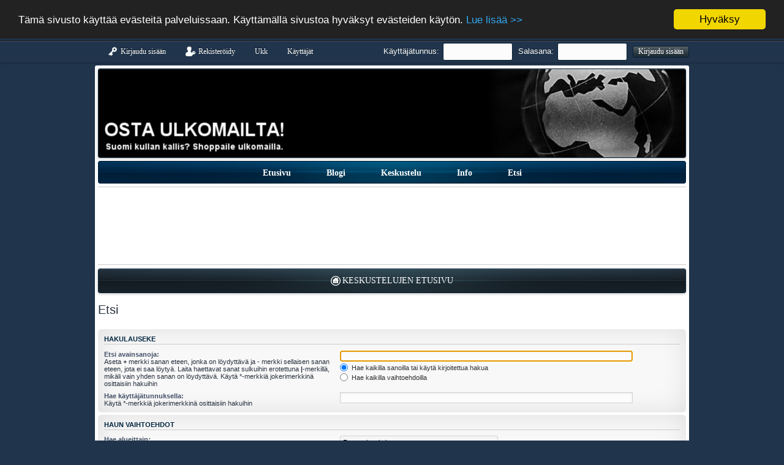

--- FILE ---
content_type: text/html; charset=UTF-8
request_url: http://ostaulkomailta.com/search.php?sid=0e5e60c832499036d6496b3dba3ccc2c
body_size: 6642
content:
<!DOCTYPE html PUBLIC "-//W3C//DTD XHTML 1.0 Strict//EN" "http://www.w3.org/TR/xhtml1/DTD/xhtml1-strict.dtd">
<!--

 Options: Any % | Any 'px' value not below 800px
 Options: on| off
 Options: on| off
 Options: left | right
 Options: on | off
 Options: on| off

-->
<html xmlns="http://www.w3.org/1999/xhtml" dir="ltr" lang="fi" xml:lang="fi">
<head>
<!-- Add this code to the <HEAD> </HEAD> section. -->

<script LANGUAGE="JavaScript">

Image1 = new Image();
Image1.src = 'http://www.ostaulkomailta.com/images/fb120x60.gif';
Image2 = new Image();
Image2.src = 'http://www.ostaulkomailta.com/images/fb120x60B.gif';

function changeimage(imagenum,newfilename)
{
   document.images[imagenum].src=newfilename;
}

</script>

<!-- End of header section -->
        
<meta name="verification" content="e4ba4f021cdf21772aff2f64e1ea9051" />
<script type="text/javascript" src="https://apis.google.com/js/plusone.js">
  {lang: 'fi'}
</script>
<link rel="alternate" type="application/rss+xml" title="ROR" href="ror.xml" />
<meta name="google-site-verification" content="8hvD4T_OpAIlpVASKIB8JcrzXhz5GYiYBeAfUf--24c" />
<meta http-equiv="content-type" content="text/html; charset=UTF-8" />
<meta http-equiv="content-style-type" content="text/css" />
<meta http-equiv="content-language" content="fi" />
<meta http-equiv="imagetoolbar" content="no" />
<meta name="resource-type" content="document" />
<meta name="distribution" content="global" />
<meta name="keywords" content="ulkomailta,ostaminen,tilaaminen,edullinen,edulliset,halvat,halpa,ulkomaiset,verkkokauppa,verkkokaupat,verkosta,netistä,netti,kauppa,kaupat,tarjous,alennuskoodi,koodit" />
<meta name="description" content="Osta ulkomailta!-foorumi kerää kokemuksia verkosta ostamisesta ja vastaa kysymyksiin" />

<title>OSTA ULKOMAILTA! &bull; Etsi</title>



<!--
	phpBB style name: DualCore
	Based on style:   prosilver (this is the default phpBB3 style)
	Original author:  Tom Beddard ( http://www.subBlue.com/ )
	Modified by:	  Abhishek Srivastava ( http://www.abhisheksrivastava.in )
-->

<script type="text/javascript">
// <![CDATA[
	var jump_page = 'Laita haluamasi sivun numero:';
	var on_page = '';
	var per_page = '';
	var base_url = '';
	var style_cookie = 'phpBBstyle';
	var style_cookie_settings = '; path=/; domain=.ostaulkomailta.com';
	var onload_functions = new Array();
	var onunload_functions = new Array();

	

	/**
	* Find a member
	*/
	function find_username(url)
	{
		popup(url, 760, 570, '_usersearch');
		return false;
	}

	/**
	* New function for handling multiple calls to window.onload and window.unload by pentapenguin
	*/
	window.onload = function()
	{
		for (var i = 0; i < onload_functions.length; i++)
		{
			eval(onload_functions[i]);
		}
	};

	window.onunload = function()
	{
		for (var i = 0; i < onunload_functions.length; i++)
		{
			eval(onunload_functions[i]);
		}
	};

// ]]>
</script>
<script type="text/javascript" src="./styles/prosilver/template/styleswitcher.js"></script>
<script type="text/javascript" src="./styles/prosilver/template/forum_fn.js"></script>
<script type="text/javascript" src="./styles/dualcore/template/jquery-1.9.1.min.js"></script>
<script type="text/javascript" src="./styles/dualcore/template/jquery.cookie.js"></script>
<script type="text/javascript" src="./styles/dualcore/template/jquery.collapse.js"></script>

<link href="./styles/dualcore/theme/print.css" rel="stylesheet" type="text/css" media="print" title="printonly" />
<link href="./style.php?id=6&amp;lang=fi&amp;sid=72817d45e60d53223519afd523fedca5" rel="stylesheet" type="text/css" media="screen, projection" />

<link href="./styles/dualcore/theme/normal.css" rel="stylesheet" type="text/css" title="A" />
<link href="./styles/dualcore/theme/medium.css" rel="alternate stylesheet" type="text/css" title="A+" />
<link href="./styles/dualcore/theme/large.css" rel="alternate stylesheet" type="text/css" title="A++" />

<!-- Begin Cookie Consent plugin by Silktide - http://silktide.com/cookieconsent -->
<script type="text/javascript">
    window.cookieconsent_options = {"message":"Tämä sivusto käyttää evästeitä palveluissaan. Käyttämällä sivustoa hyväksyt evästeiden käytön.","dismiss":"Hyväksy","learnMore":"Lue lisää >>","link":"http://www.ostaulkomailta.com/blog/tietoa-meista/tietosuoja/","theme":"dark-top"};
</script>

<script type="text/javascript" src="//cdnjs.cloudflare.com/ajax/libs/cookieconsent2/1.0.9/cookieconsent.min.js"></script>
<!-- End Cookie Consent plugin -->


</head>

<body id="phpbb" class="section-search ltr">

<div class="topnav">
<div style="margin: 0 auto; min-width: 900px; width: 960px; position: relative;">
<div class="navlink"><ul>
				
				<li><a href="./ucp.php?mode=login&amp;sid=72817d45e60d53223519afd523fedca5" title="Kirjaudu sisään" accesskey="x">
					<strong><img src="./styles/dualcore/theme/images/icon_logout.png" width="16" height="16" alt="" />Kirjaudu sisään</strong>
				</a></li>
				<li><a href="./ucp.php?mode=register&amp;sid=72817d45e60d53223519afd523fedca5">
					<strong><img src="./styles/dualcore/theme/images/icon_register.png" width="16" height="16" alt="" />Rekisteröidy</strong>
				</a></li>	
					

				<li><a href="./faq.php?sid=72817d45e60d53223519afd523fedca5" title="Usein kysyttyä">
					<strong>Ukk</strong>
</a></li>
				<li><a href="./memberlist.php?sid=72817d45e60d53223519afd523fedca5" title="Näytä täydellinen jäsenlista">
					<strong>Käyttäjät</strong>	
</a></li>	

</ul></div>

<div class="navlink" style="float: right;"><ul><li>
		
	<form method="post" action="./ucp.php?mode=login&amp;sid=72817d45e60d53223519afd523fedca5"  style="margin-top: -6px; margin-right: -5px;">
		<fieldset class="quick-login">
			<label for="username" style="color: #fff;">Käyttäjätunnus:</label>&nbsp;<input type="text" name="username" id="username" size="15" class="inputbox" title="Käyttäjätunnus" />
			<label for="password" style="color: #fff;">Salasana:</label>&nbsp;<input type="password" name="password" id="password" size="15" class="inputbox" title="Salasana" />
			<input type="submit" name="login" value="Kirjaudu sisään" class="button1" />
			<input type="hidden" name="redirect" value="./search.php?sid=72817d45e60d53223519afd523fedca5" />

		</fieldset>
	</form>
		
</li></ul></div>

</div>
</div>

<div id="wrap" style="width: 960px;">
	<a id="top" name="top" accesskey="t"></a>
	<div id="page-header">
	
	<div class="mainheader">
	<a style="display: inline-block;" href="./index.php?sid=72817d45e60d53223519afd523fedca5" accesskey="h" class="dualcore-logo"></a>
	</div>
	
	<div>
		<center><div class="mainnav mainnav-animation"><ul></a></li>
<li><a title="Osta Ulkomailta! Etusivu" href=./blog>
<strong>Etusivu</strong>
</a></li>
				<li><a title="Lue Blogia" target="_blank" href=./blog/blog>
					<strong>Blogi</strong></a></li>

<li><a title="Keskustelujen Etusivu" href="./index.php?sid=72817d45e60d53223519afd523fedca5" accesskey="h">
					<strong>Keskustelu</strong></a></li>
					
				<li><a title="Tietoa Meistä - About Us" target="_blank" href=./blog/tietoa-meista/>
					<strong>Info</strong></a></li>
<li><a href="./search.php?sid=72817d45e60d53223519afd523fedca5" title="Näytä tarkan haun vaihtoehdot">
					<strong>Etsi</strong>
					</a></li>

	</div></center>		
<hr><p><center><script type="text/javascript"><!--
google_ad_client = "pub-7785879590968699";
/* 728x90, luotu 14.12.2009 */
google_ad_slot = "7425036763";
google_ad_width = 728;
google_ad_height = 90;
//-->
</script>
<script type="text/javascript"
src="http://pagead2.googlesyndication.com/pagead/show_ads.js">
</script></center><p><hr>
	<div class="nav-bar">
	<img src="./styles/dualcore/theme/images/icon_home.png" width="16" height="16" alt="" /><a href="./index.php?sid=72817d45e60d53223519afd523fedca5" accesskey="h">Keskustelujen etusivu</a> 
	</div>		

	</div>

	<a name="start_here"></a>
	<div id="page-body">
		

<script type="text/javascript">
// <![CDATA[
	onload_functions.push('document.getElementById("keywords").focus();');
// ]]>
</script>

<h2 class="solo">Etsi</h2>

<form method="get" action="./search.php">

<div class="panel">
	<div class="inner"><span class="corners-top"><span></span></span>
	<h3>Hakulauseke</h3>

	<fieldset>
	<dl>
		<dt><label for="keywords">Etsi avainsanoja:</label><br /><span>Aseta <strong>+</strong> merkki sanan eteen, jonka on löydyttävä ja <strong>-</strong> merkki sellaisen sanan eteen, jota ei saa löytyä. Laita haettavat sanat sulkuihin erotettuna <strong>|</strong>-merkillä, mikäli vain yhden sanan on löydyttävä. Käytä *-merkkiä jokerimerkkinä osittaisiin hakuihin</span></dt>
		<dd><input type="text" class="inputbox" name="keywords" id="keywords" size="40" title="Etsi avainsanoja" /></dd>
		<dd><label for="terms1"><input type="radio" name="terms" id="terms1" value="all" checked="checked" /> Hae kaikilla sanoilla tai käytä kirjoitettua hakua</label></dd>
		<dd><label for="terms2"><input type="radio" name="terms" id="terms2" value="any" /> Hae kaikilla vaihtoehdoilla</label></dd>
	</dl>
	<dl>
		<dt><label for="author">Hae käyttäjätunnuksella:</label><br /><span>Käytä *-merkkiä jokerimerkkinä osittaisiin hakuihin</span></dt>
		<dd><input type="text" class="inputbox" name="author" id="author" size="40" title="Hae käyttäjätunnuksella" /></dd>
	</dl>
	</fieldset>

	<span class="corners-bottom"><span></span></span></div>
</div>

<div class="panel bg2">
	<div class="inner"><span class="corners-top"><span></span></span>

	<h3>Haun vaihtoehdot</h3>

	<fieldset>
	<dl>
		<dt><label for="search_forum">Hae alueittain:</label><br /><span>Valitse alue tai alueet, josta haluat etsiä. Sisäalueet voidaan hakea valitsemalla se alapuolelta.</span></dt>
		<dd><select name="fid[]" id="search_forum" multiple="multiple" size="8" title="Hae alueittain"><option value="11">Foorumin toiminnot</option><option value="12">&nbsp; &nbsp;Sivuston toiminta-ajatus ja säännöt</option><option value="14">&nbsp; &nbsp;Palaute ja Tiedotukset</option><option value="15">&nbsp; &nbsp;&nbsp; &nbsp;Bugit</option><option value="9">Ulkomaiset verkkokaupat tuotealueitttain</option><option value="10">&nbsp; &nbsp;Autot, niiden varaosat ja tuning</option><option value="27">&nbsp; &nbsp;Kodin elektroniikka ja kodinkoneet</option><option value="30">&nbsp; &nbsp;Koti ja sisustus &amp; remontointi ja rakentaminen</option><option value="22">&nbsp; &nbsp;Tietotekniikka ja matkapuhelimet</option><option value="18">&nbsp; &nbsp;Vaatteet ja kosmetiikka</option><option value="29">&nbsp; &nbsp;&nbsp; &nbsp;Silmä- ja aurinkolasit</option><option value="35">&nbsp; &nbsp;Valokuvaus</option><option value="36">&nbsp; &nbsp;Vapaa-aika ja pelit</option><option value="57">&nbsp; &nbsp;Muut tuotteet ja kauppapaikat</option><option value="28">&nbsp; &nbsp;&nbsp; &nbsp;Lemmikit</option><option value="70">&nbsp; &nbsp;Kiinalaiset verkkokaupat</option><option value="43">Yleistä keskustelua</option><option value="49">&nbsp; &nbsp;Yleistä keskustelua verkkokaupasta</option><option value="58">&nbsp; &nbsp;Sana on vapaa</option><option value="65">&nbsp; &nbsp;&nbsp; &nbsp;Gallupit ja äänestykset</option><option value="48">&nbsp; &nbsp;Kotimaiset kauppakumppanit</option><option value="47">&nbsp; &nbsp;MUSTA LISTA!</option><option value="56">&nbsp; &nbsp;Reklamaatiot ja takuu</option><option value="45">&nbsp; &nbsp;Toimituskulut, -tavat, tulli ja maksutavat</option><option value="55">&nbsp; &nbsp;Tulkkaus</option><option value="60">Vapaa-alue - keskustelua ilman rekisteröitymistä!</option><option value="61">&nbsp; &nbsp;Verkosta ostaminen</option><option value="68">&nbsp; &nbsp;&nbsp; &nbsp;Joululahjat netistä</option><option value="63">&nbsp; &nbsp;Testialue</option></select></dd>
	</dl>
	<dl>
		<dt><label for="search_child1">Etsi sisäalueet:</label></dt>
		<dd>
			<label for="search_child1"><input type="radio" name="sc" id="search_child1" value="1" checked="checked" /> Kyllä</label>
			<label for="search_child2"><input type="radio" name="sc" id="search_child2" value="0" /> Ei</label>
		</dd>
	</dl>
	<dl>
		<dt><label for="sf1">Hae täältä:</label></dt>
		<dd><label for="sf1"><input type="radio" name="sf" id="sf1" value="all" checked="checked" /> Viestin otsikot ja teksti</label></dd>
		<dd><label for="sf2"><input type="radio" name="sf" id="sf2" value="msgonly" /> Vain teksti</label></dd>
		<dd><label for="sf3"><input type="radio" name="sf" id="sf3" value="titleonly" /> Viestin otsikko</label></dd>
		<dd><label for="sf4"><input type="radio" name="sf" id="sf4" value="firstpost" /> Viestiketjujen ensimmäinen viesti</label></dd>
	</dl>

	<hr class="dashed" />

	<dl>
		<dt><label for="show_results1">Näytä tulokset:</label></dt>
		<dd>
			<label for="show_results1"><input type="radio" name="sr" id="show_results1" value="posts" checked="checked" /> Viestit</label>
			<label for="show_results2"><input type="radio" name="sr" id="show_results2" value="topics" /> Aiheet</label>
		</dd>
	</dl>
	<dl>
		<dt><label for="sd">Lajittele tulokset:</label></dt>
		<dd><select name="sk" id="sk"><option value="a">Kirjoittaja</option><option value="t" selected="selected">Viestin aika</option><option value="f">Alue</option><option value="i">Viestin otsikko</option><option value="s">Viestin aihe</option></select>&nbsp;
			<label for="sa"><input type="radio" name="sd" id="sa" value="a" /> Nouseva</label>
			<label for="sd"><input type="radio" name="sd" id="sd" value="d" checked="checked" /> Laskeva</label>
		</dd>
	</dl>
	<dl>
		<dt><label>Rajaa tulokset:</label></dt>
		<dd><select name="st" id="st"><option value="0" selected="selected">Kaikki tulokset</option><option value="1">1 päivä</option><option value="7">7 päivää</option><option value="14">2 viikkoa</option><option value="30">1 kuukausi</option><option value="90">3 kuukautta</option><option value="180">6 kuukautta</option><option value="365">1 vuosi</option></select></dd>
	</dl>
	<dl>
		<dt><label>Palauta ensimmäiset:</label></dt>
		<dd><select name="ch" title="Palauta ensimmäiset"><option value="-1">Kaikki saatavilla olevat</option><option value="0">0</option><option value="25">25</option><option value="50">50</option><option value="100">100</option><option value="200">200</option><option value="300" selected="selected">300</option><option value="400">400</option><option value="500">500</option><option value="600">600</option><option value="700">700</option><option value="800">800</option><option value="900">900</option><option value="1000">1000</option></select> Merkkiä viestistä</dd>
	</dl>
	</fieldset>

	<span class="corners-bottom"><span></span></span></div>
</div>

<div class="panel bg3">
	<div class="inner"><span class="corners-top"><span></span></span>

	<fieldset class="submit-buttons">
		<input type="hidden" name="t" value="0" />
<input type="hidden" name="sid" value="72817d45e60d53223519afd523fedca5" />
<input type="reset" value="Tyhjennä" name="reset" class="button2" />&nbsp;
		<input type="submit" name="submit" value="Etsi" class="button1" />
	</fieldset>

	<span class="corners-bottom"><span></span></span></div>
</div>

</form>

</div>

<div id="page-footer">

	<div class="mainfooter">
	<div style="float: left; text-align: left;">
	<div style="margin-top: 6px;">
		<img src="./styles/dualcore/theme/images/icon_home.png" width="16" height="16" alt="" /><a href="./index.php?sid=72817d45e60d53223519afd523fedca5" accesskey="h">Keskustelujen etusivu</a>
			
		
	</div>
	
	<div style="margin-top: -7px; margin-bottom: 5px; text-transform: capitalize;">
	<br />
	
	</div>
	</div>

	<div style="float: right; text-align: right;">
	<div style="margin-top: 6px;">
	<a href="./memberlist.php?mode=leaders&amp;sid=72817d45e60d53223519afd523fedca5">Henkilökunta</a> &bull; <a href="./ucp.php?mode=delete_cookies&amp;sid=72817d45e60d53223519afd523fedca5">Poista evästeet</a> &bull; Kaikki ajat ovat UTC + 2 tuntia [ <abbr title="Kesäaika">DST</abbr> ]
	</div>
	
	</div>	
	
	</div>

	</div>
</div>
<p>
<center><!-- Currency Converter script - fx-rate.net --> <div style="width:955px; background-color:#DCEAF4;border:1px solid #888;text-align:center;margin:0px;padding:0px"> <div style="background-color:#20354C;border-bottom:1px solid #888;width:100%;margin:0px;padding:0px;align:center;text-align:center;"><a class="HSlabel" style="font-size:12px!important; line-height:16px!important;font-family: arial;text-decoration:none;color:#898989;margin-bottom:6px;" href="http://fx-rate.net/"><b>Valuuttamuunnin</b></a></div> <script type="text/javascript" src="http://www.fx-rate.net/converter.php?layout=horizontal&amount=1&tcolor=898989&default_pair=GBP/EUR"> </script></div> <!-- End of Currency Converter script --></center>
</div>

</div>

		<div style="text-align: center; color: #fff;">
		
		</div>

<div>
	<a id="bottom" name="bottom" accesskey="z"></a>
	<img src="./cron.php?cron_type=tidy_warnings&amp;sid=72817d45e60d53223519afd523fedca5" width="1" height="1" alt="cron" />
</div>

<!-- Piwik -->
<script type="text/javascript">
var pkBaseURL = (("https:" == document.location.protocol) ? "https://www.ostaulkomailta.com/piwik/" : "http://www.ostaulkomailta.com/piwik/");
document.write(unescape("%3Cscript src='" + pkBaseURL + "piwik.js' type='text/javascript'%3E%3C/script%3E"));
</script><script type="text/javascript">
try {
var piwikTracker = Piwik.getTracker(pkBaseURL + "piwik.php", 1);
piwikTracker.trackPageView();
piwikTracker.enableLinkTracking();
} catch( err ) {}
</script><noscript><p><img src="http://www.ostaulkomailta.com/piwik/piwik.php?idsite=1" style="border:0" alt=""/></p></noscript>
<!-- End Piwik Tag -->

<script type="text/javascript">
var gaJsHost = (("https:" == document.location.protocol) ? "https://ssl." : "http://www.");
document.write(unescape("%3Cscript src='" + gaJsHost + "google-analytics.com/ga.js' type='text/javascript'%3E%3C/script%3E"));
</script>
<script type="text/javascript">
try {
var pageTracker = _gat._getTracker("UA-12272748-1");
pageTracker._trackPageview();
} catch(err) {}</script>

<div id="fb-root"></div>
<script>(function(d, s, id) {
  var js, fjs = d.getElementsByTagName(s)[0];
  if (d.getElementById(id)) return;
  js = d.createElement(s); js.id = id;
  js.src = "//connect.facebook.net/fi_FI/all.js#xfbml=1&appId=172482472826306";
  fjs.parentNode.insertBefore(js, fjs);
}(document, 'script', 'facebook-jssdk'));</script>

<script src="https://www.dwin2.com/pub.104518.min.js"></script>

<!-- Begin TradeTracker SuperTag Code -->
<script type="text/javascript">

	var _TradeTrackerTagOptions = {
		t: 'a',
		s: '218448',
		chk: '0f45988a7ac3f47c2179bc1b2c18a75a',
		overrideOptions: {}
	};

	(function() {var tt = document.createElement('script'), s = document.getElementsByTagName('script')[0]; tt.setAttribute('type', 'text/javascript'); tt.setAttribute('src', (document.location.protocol == 'https:' ? 'https' : 'http') + '://tm.tradetracker.net/tag?t=' + _TradeTrackerTagOptions.t + '&amp;s=' + _TradeTrackerTagOptions.s + '&amp;chk=' + _TradeTrackerTagOptions.chk); s.parentNode.insertBefore(tt, s);})();
</script>
<!-- End TradeTracker SuperTag Code -->
</body>
</html>

--- FILE ---
content_type: text/html; charset=utf-8
request_url: https://www.google.com/recaptcha/api2/aframe
body_size: 267
content:
<!DOCTYPE HTML><html><head><meta http-equiv="content-type" content="text/html; charset=UTF-8"></head><body><script nonce="mA_fnnPOTd47g9jQqg2pvQ">/** Anti-fraud and anti-abuse applications only. See google.com/recaptcha */ try{var clients={'sodar':'https://pagead2.googlesyndication.com/pagead/sodar?'};window.addEventListener("message",function(a){try{if(a.source===window.parent){var b=JSON.parse(a.data);var c=clients[b['id']];if(c){var d=document.createElement('img');d.src=c+b['params']+'&rc='+(localStorage.getItem("rc::a")?sessionStorage.getItem("rc::b"):"");window.document.body.appendChild(d);sessionStorage.setItem("rc::e",parseInt(sessionStorage.getItem("rc::e")||0)+1);localStorage.setItem("rc::h",'1765875728382');}}}catch(b){}});window.parent.postMessage("_grecaptcha_ready", "*");}catch(b){}</script></body></html>